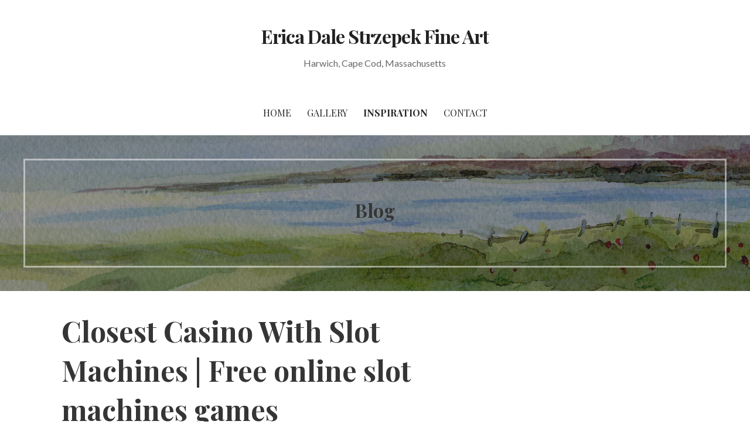

--- FILE ---
content_type: text/html; charset=UTF-8
request_url: https://ericadalestrzepek.com/closest-casino-with-slot-machines/
body_size: 12779
content:
<!DOCTYPE html>

<html lang="en-US">

<head>

	<meta charset="UTF-8">

	<meta name="viewport" content="width=device-width, initial-scale=1">

	<link rel="profile" href="http://gmpg.org/xfn/11">

	<link rel="pingback" href="https://ericadalestrzepek.com/xmlrpc.php">

	<title>Closest Casino With Slot Machines | Free online slot machines games &#8211; Erica Dale Strzepek Fine Art</title>
<meta name='robots' content='max-image-preview:large' />
	<style>img:is([sizes="auto" i], [sizes^="auto," i]) { contain-intrinsic-size: 3000px 1500px }</style>
	<link rel='dns-prefetch' href='//fonts.googleapis.com' />
<link rel="alternate" type="application/rss+xml" title="Erica Dale Strzepek Fine Art &raquo; Feed" href="https://ericadalestrzepek.com/feed/" />
<link rel="alternate" type="application/rss+xml" title="Erica Dale Strzepek Fine Art &raquo; Comments Feed" href="https://ericadalestrzepek.com/comments/feed/" />
<script type="text/javascript">
/* <![CDATA[ */
window._wpemojiSettings = {"baseUrl":"https:\/\/s.w.org\/images\/core\/emoji\/16.0.1\/72x72\/","ext":".png","svgUrl":"https:\/\/s.w.org\/images\/core\/emoji\/16.0.1\/svg\/","svgExt":".svg","source":{"concatemoji":"https:\/\/ericadalestrzepek.com\/wp-includes\/js\/wp-emoji-release.min.js?ver=6.8.3"}};
/*! This file is auto-generated */
!function(s,n){var o,i,e;function c(e){try{var t={supportTests:e,timestamp:(new Date).valueOf()};sessionStorage.setItem(o,JSON.stringify(t))}catch(e){}}function p(e,t,n){e.clearRect(0,0,e.canvas.width,e.canvas.height),e.fillText(t,0,0);var t=new Uint32Array(e.getImageData(0,0,e.canvas.width,e.canvas.height).data),a=(e.clearRect(0,0,e.canvas.width,e.canvas.height),e.fillText(n,0,0),new Uint32Array(e.getImageData(0,0,e.canvas.width,e.canvas.height).data));return t.every(function(e,t){return e===a[t]})}function u(e,t){e.clearRect(0,0,e.canvas.width,e.canvas.height),e.fillText(t,0,0);for(var n=e.getImageData(16,16,1,1),a=0;a<n.data.length;a++)if(0!==n.data[a])return!1;return!0}function f(e,t,n,a){switch(t){case"flag":return n(e,"\ud83c\udff3\ufe0f\u200d\u26a7\ufe0f","\ud83c\udff3\ufe0f\u200b\u26a7\ufe0f")?!1:!n(e,"\ud83c\udde8\ud83c\uddf6","\ud83c\udde8\u200b\ud83c\uddf6")&&!n(e,"\ud83c\udff4\udb40\udc67\udb40\udc62\udb40\udc65\udb40\udc6e\udb40\udc67\udb40\udc7f","\ud83c\udff4\u200b\udb40\udc67\u200b\udb40\udc62\u200b\udb40\udc65\u200b\udb40\udc6e\u200b\udb40\udc67\u200b\udb40\udc7f");case"emoji":return!a(e,"\ud83e\udedf")}return!1}function g(e,t,n,a){var r="undefined"!=typeof WorkerGlobalScope&&self instanceof WorkerGlobalScope?new OffscreenCanvas(300,150):s.createElement("canvas"),o=r.getContext("2d",{willReadFrequently:!0}),i=(o.textBaseline="top",o.font="600 32px Arial",{});return e.forEach(function(e){i[e]=t(o,e,n,a)}),i}function t(e){var t=s.createElement("script");t.src=e,t.defer=!0,s.head.appendChild(t)}"undefined"!=typeof Promise&&(o="wpEmojiSettingsSupports",i=["flag","emoji"],n.supports={everything:!0,everythingExceptFlag:!0},e=new Promise(function(e){s.addEventListener("DOMContentLoaded",e,{once:!0})}),new Promise(function(t){var n=function(){try{var e=JSON.parse(sessionStorage.getItem(o));if("object"==typeof e&&"number"==typeof e.timestamp&&(new Date).valueOf()<e.timestamp+604800&&"object"==typeof e.supportTests)return e.supportTests}catch(e){}return null}();if(!n){if("undefined"!=typeof Worker&&"undefined"!=typeof OffscreenCanvas&&"undefined"!=typeof URL&&URL.createObjectURL&&"undefined"!=typeof Blob)try{var e="postMessage("+g.toString()+"("+[JSON.stringify(i),f.toString(),p.toString(),u.toString()].join(",")+"));",a=new Blob([e],{type:"text/javascript"}),r=new Worker(URL.createObjectURL(a),{name:"wpTestEmojiSupports"});return void(r.onmessage=function(e){c(n=e.data),r.terminate(),t(n)})}catch(e){}c(n=g(i,f,p,u))}t(n)}).then(function(e){for(var t in e)n.supports[t]=e[t],n.supports.everything=n.supports.everything&&n.supports[t],"flag"!==t&&(n.supports.everythingExceptFlag=n.supports.everythingExceptFlag&&n.supports[t]);n.supports.everythingExceptFlag=n.supports.everythingExceptFlag&&!n.supports.flag,n.DOMReady=!1,n.readyCallback=function(){n.DOMReady=!0}}).then(function(){return e}).then(function(){var e;n.supports.everything||(n.readyCallback(),(e=n.source||{}).concatemoji?t(e.concatemoji):e.wpemoji&&e.twemoji&&(t(e.twemoji),t(e.wpemoji)))}))}((window,document),window._wpemojiSettings);
/* ]]> */
</script>
<style id='wp-emoji-styles-inline-css' type='text/css'>

	img.wp-smiley, img.emoji {
		display: inline !important;
		border: none !important;
		box-shadow: none !important;
		height: 1em !important;
		width: 1em !important;
		margin: 0 0.07em !important;
		vertical-align: -0.1em !important;
		background: none !important;
		padding: 0 !important;
	}
</style>
<link rel='stylesheet' id='wp-block-library-css' href='https://ericadalestrzepek.com/wp-includes/css/dist/block-library/style.min.css?ver=6.8.3' type='text/css' media='all' />
<style id='classic-theme-styles-inline-css' type='text/css'>
/*! This file is auto-generated */
.wp-block-button__link{color:#fff;background-color:#32373c;border-radius:9999px;box-shadow:none;text-decoration:none;padding:calc(.667em + 2px) calc(1.333em + 2px);font-size:1.125em}.wp-block-file__button{background:#32373c;color:#fff;text-decoration:none}
</style>
<link rel='stylesheet' id='font-awesome-css' href='https://ericadalestrzepek.com/wp-content/plugins/contact-widgets/assets/css/font-awesome.min.css?ver=4.7.0' type='text/css' media='all' />
<style id='global-styles-inline-css' type='text/css'>
:root{--wp--preset--aspect-ratio--square: 1;--wp--preset--aspect-ratio--4-3: 4/3;--wp--preset--aspect-ratio--3-4: 3/4;--wp--preset--aspect-ratio--3-2: 3/2;--wp--preset--aspect-ratio--2-3: 2/3;--wp--preset--aspect-ratio--16-9: 16/9;--wp--preset--aspect-ratio--9-16: 9/16;--wp--preset--color--black: #000000;--wp--preset--color--cyan-bluish-gray: #abb8c3;--wp--preset--color--white: #ffffff;--wp--preset--color--pale-pink: #f78da7;--wp--preset--color--vivid-red: #cf2e2e;--wp--preset--color--luminous-vivid-orange: #ff6900;--wp--preset--color--luminous-vivid-amber: #fcb900;--wp--preset--color--light-green-cyan: #7bdcb5;--wp--preset--color--vivid-green-cyan: #00d084;--wp--preset--color--pale-cyan-blue: #8ed1fc;--wp--preset--color--vivid-cyan-blue: #0693e3;--wp--preset--color--vivid-purple: #9b51e0;--wp--preset--gradient--vivid-cyan-blue-to-vivid-purple: linear-gradient(135deg,rgba(6,147,227,1) 0%,rgb(155,81,224) 100%);--wp--preset--gradient--light-green-cyan-to-vivid-green-cyan: linear-gradient(135deg,rgb(122,220,180) 0%,rgb(0,208,130) 100%);--wp--preset--gradient--luminous-vivid-amber-to-luminous-vivid-orange: linear-gradient(135deg,rgba(252,185,0,1) 0%,rgba(255,105,0,1) 100%);--wp--preset--gradient--luminous-vivid-orange-to-vivid-red: linear-gradient(135deg,rgba(255,105,0,1) 0%,rgb(207,46,46) 100%);--wp--preset--gradient--very-light-gray-to-cyan-bluish-gray: linear-gradient(135deg,rgb(238,238,238) 0%,rgb(169,184,195) 100%);--wp--preset--gradient--cool-to-warm-spectrum: linear-gradient(135deg,rgb(74,234,220) 0%,rgb(151,120,209) 20%,rgb(207,42,186) 40%,rgb(238,44,130) 60%,rgb(251,105,98) 80%,rgb(254,248,76) 100%);--wp--preset--gradient--blush-light-purple: linear-gradient(135deg,rgb(255,206,236) 0%,rgb(152,150,240) 100%);--wp--preset--gradient--blush-bordeaux: linear-gradient(135deg,rgb(254,205,165) 0%,rgb(254,45,45) 50%,rgb(107,0,62) 100%);--wp--preset--gradient--luminous-dusk: linear-gradient(135deg,rgb(255,203,112) 0%,rgb(199,81,192) 50%,rgb(65,88,208) 100%);--wp--preset--gradient--pale-ocean: linear-gradient(135deg,rgb(255,245,203) 0%,rgb(182,227,212) 50%,rgb(51,167,181) 100%);--wp--preset--gradient--electric-grass: linear-gradient(135deg,rgb(202,248,128) 0%,rgb(113,206,126) 100%);--wp--preset--gradient--midnight: linear-gradient(135deg,rgb(2,3,129) 0%,rgb(40,116,252) 100%);--wp--preset--font-size--small: 13px;--wp--preset--font-size--medium: 20px;--wp--preset--font-size--large: 36px;--wp--preset--font-size--x-large: 42px;--wp--preset--spacing--20: 0.44rem;--wp--preset--spacing--30: 0.67rem;--wp--preset--spacing--40: 1rem;--wp--preset--spacing--50: 1.5rem;--wp--preset--spacing--60: 2.25rem;--wp--preset--spacing--70: 3.38rem;--wp--preset--spacing--80: 5.06rem;--wp--preset--shadow--natural: 6px 6px 9px rgba(0, 0, 0, 0.2);--wp--preset--shadow--deep: 12px 12px 50px rgba(0, 0, 0, 0.4);--wp--preset--shadow--sharp: 6px 6px 0px rgba(0, 0, 0, 0.2);--wp--preset--shadow--outlined: 6px 6px 0px -3px rgba(255, 255, 255, 1), 6px 6px rgba(0, 0, 0, 1);--wp--preset--shadow--crisp: 6px 6px 0px rgba(0, 0, 0, 1);}:where(.is-layout-flex){gap: 0.5em;}:where(.is-layout-grid){gap: 0.5em;}body .is-layout-flex{display: flex;}.is-layout-flex{flex-wrap: wrap;align-items: center;}.is-layout-flex > :is(*, div){margin: 0;}body .is-layout-grid{display: grid;}.is-layout-grid > :is(*, div){margin: 0;}:where(.wp-block-columns.is-layout-flex){gap: 2em;}:where(.wp-block-columns.is-layout-grid){gap: 2em;}:where(.wp-block-post-template.is-layout-flex){gap: 1.25em;}:where(.wp-block-post-template.is-layout-grid){gap: 1.25em;}.has-black-color{color: var(--wp--preset--color--black) !important;}.has-cyan-bluish-gray-color{color: var(--wp--preset--color--cyan-bluish-gray) !important;}.has-white-color{color: var(--wp--preset--color--white) !important;}.has-pale-pink-color{color: var(--wp--preset--color--pale-pink) !important;}.has-vivid-red-color{color: var(--wp--preset--color--vivid-red) !important;}.has-luminous-vivid-orange-color{color: var(--wp--preset--color--luminous-vivid-orange) !important;}.has-luminous-vivid-amber-color{color: var(--wp--preset--color--luminous-vivid-amber) !important;}.has-light-green-cyan-color{color: var(--wp--preset--color--light-green-cyan) !important;}.has-vivid-green-cyan-color{color: var(--wp--preset--color--vivid-green-cyan) !important;}.has-pale-cyan-blue-color{color: var(--wp--preset--color--pale-cyan-blue) !important;}.has-vivid-cyan-blue-color{color: var(--wp--preset--color--vivid-cyan-blue) !important;}.has-vivid-purple-color{color: var(--wp--preset--color--vivid-purple) !important;}.has-black-background-color{background-color: var(--wp--preset--color--black) !important;}.has-cyan-bluish-gray-background-color{background-color: var(--wp--preset--color--cyan-bluish-gray) !important;}.has-white-background-color{background-color: var(--wp--preset--color--white) !important;}.has-pale-pink-background-color{background-color: var(--wp--preset--color--pale-pink) !important;}.has-vivid-red-background-color{background-color: var(--wp--preset--color--vivid-red) !important;}.has-luminous-vivid-orange-background-color{background-color: var(--wp--preset--color--luminous-vivid-orange) !important;}.has-luminous-vivid-amber-background-color{background-color: var(--wp--preset--color--luminous-vivid-amber) !important;}.has-light-green-cyan-background-color{background-color: var(--wp--preset--color--light-green-cyan) !important;}.has-vivid-green-cyan-background-color{background-color: var(--wp--preset--color--vivid-green-cyan) !important;}.has-pale-cyan-blue-background-color{background-color: var(--wp--preset--color--pale-cyan-blue) !important;}.has-vivid-cyan-blue-background-color{background-color: var(--wp--preset--color--vivid-cyan-blue) !important;}.has-vivid-purple-background-color{background-color: var(--wp--preset--color--vivid-purple) !important;}.has-black-border-color{border-color: var(--wp--preset--color--black) !important;}.has-cyan-bluish-gray-border-color{border-color: var(--wp--preset--color--cyan-bluish-gray) !important;}.has-white-border-color{border-color: var(--wp--preset--color--white) !important;}.has-pale-pink-border-color{border-color: var(--wp--preset--color--pale-pink) !important;}.has-vivid-red-border-color{border-color: var(--wp--preset--color--vivid-red) !important;}.has-luminous-vivid-orange-border-color{border-color: var(--wp--preset--color--luminous-vivid-orange) !important;}.has-luminous-vivid-amber-border-color{border-color: var(--wp--preset--color--luminous-vivid-amber) !important;}.has-light-green-cyan-border-color{border-color: var(--wp--preset--color--light-green-cyan) !important;}.has-vivid-green-cyan-border-color{border-color: var(--wp--preset--color--vivid-green-cyan) !important;}.has-pale-cyan-blue-border-color{border-color: var(--wp--preset--color--pale-cyan-blue) !important;}.has-vivid-cyan-blue-border-color{border-color: var(--wp--preset--color--vivid-cyan-blue) !important;}.has-vivid-purple-border-color{border-color: var(--wp--preset--color--vivid-purple) !important;}.has-vivid-cyan-blue-to-vivid-purple-gradient-background{background: var(--wp--preset--gradient--vivid-cyan-blue-to-vivid-purple) !important;}.has-light-green-cyan-to-vivid-green-cyan-gradient-background{background: var(--wp--preset--gradient--light-green-cyan-to-vivid-green-cyan) !important;}.has-luminous-vivid-amber-to-luminous-vivid-orange-gradient-background{background: var(--wp--preset--gradient--luminous-vivid-amber-to-luminous-vivid-orange) !important;}.has-luminous-vivid-orange-to-vivid-red-gradient-background{background: var(--wp--preset--gradient--luminous-vivid-orange-to-vivid-red) !important;}.has-very-light-gray-to-cyan-bluish-gray-gradient-background{background: var(--wp--preset--gradient--very-light-gray-to-cyan-bluish-gray) !important;}.has-cool-to-warm-spectrum-gradient-background{background: var(--wp--preset--gradient--cool-to-warm-spectrum) !important;}.has-blush-light-purple-gradient-background{background: var(--wp--preset--gradient--blush-light-purple) !important;}.has-blush-bordeaux-gradient-background{background: var(--wp--preset--gradient--blush-bordeaux) !important;}.has-luminous-dusk-gradient-background{background: var(--wp--preset--gradient--luminous-dusk) !important;}.has-pale-ocean-gradient-background{background: var(--wp--preset--gradient--pale-ocean) !important;}.has-electric-grass-gradient-background{background: var(--wp--preset--gradient--electric-grass) !important;}.has-midnight-gradient-background{background: var(--wp--preset--gradient--midnight) !important;}.has-small-font-size{font-size: var(--wp--preset--font-size--small) !important;}.has-medium-font-size{font-size: var(--wp--preset--font-size--medium) !important;}.has-large-font-size{font-size: var(--wp--preset--font-size--large) !important;}.has-x-large-font-size{font-size: var(--wp--preset--font-size--x-large) !important;}
:where(.wp-block-post-template.is-layout-flex){gap: 1.25em;}:where(.wp-block-post-template.is-layout-grid){gap: 1.25em;}
:where(.wp-block-columns.is-layout-flex){gap: 2em;}:where(.wp-block-columns.is-layout-grid){gap: 2em;}
:root :where(.wp-block-pullquote){font-size: 1.5em;line-height: 1.6;}
</style>
<link rel='stylesheet' id='wp-components-css' href='https://ericadalestrzepek.com/wp-includes/css/dist/components/style.min.css?ver=6.8.3' type='text/css' media='all' />
<link rel='stylesheet' id='godaddy-styles-css' href='https://ericadalestrzepek.com/wp-content/mu-plugins/vendor/wpex/godaddy-launch/includes/Dependencies/GoDaddy/Styles/build/latest.css?ver=2.0.2' type='text/css' media='all' />
<link rel='stylesheet' id='uptown-style-css' href='https://ericadalestrzepek.com/wp-content/themes/uptown-style/style.css?ver=1.1.1' type='text/css' media='all' />
<style id='uptown-style-inline-css' type='text/css'>
.hero{background-image:url(https://ericadalestrzepek.com/wp-content/uploads/2018/07/strzepekFAA_023.jpg);}
.site-title a,.site-title a:visited{color:#353535;}.site-title a:hover,.site-title a:visited:hover{color:rgba(53, 53, 53, 0.8);}
.site-description{color:#686868;}
.hero,.hero .widget h1,.hero .widget h2,.hero .widget h3,.hero .widget h4,.hero .widget h5,.hero .widget h6,.hero .widget p,.hero .widget blockquote,.hero .widget cite,.hero .widget table,.hero .widget ul,.hero .widget ol,.hero .widget li,.hero .widget dd,.hero .widget dt,.hero .widget address,.hero .widget code,.hero .widget pre,.hero .widget .widget-title,.hero .page-header h1{color:#ffffff;}.hero .hero-inner{border-color:rgba(255, 255, 255, 0.5);}
.main-navigation ul li a,.main-navigation ul li a:visited,.main-navigation ul li a:hover,.main-navigation ul li a:focus,.main-navigation ul li a:visited:hover{color:#252525;}.main-navigation .sub-menu .menu-item-has-children > a::after{border-right-color:#252525;border-left-color:#252525;}.menu-toggle div{background-color:#252525;}.main-navigation ul li a:hover,.main-navigation ul li a:focus{color:rgba(37, 37, 37, 0.8);}
h1,h2,h3,h4,h5,h6,label,legend,table th,dl dt,.entry-title,.entry-title a,.entry-title a:visited,.widget-title{color:#353535;}.entry-title a:hover,.entry-title a:visited:hover,.entry-title a:focus,.entry-title a:visited:focus,.entry-title a:active,.entry-title a:visited:active{color:rgba(53, 53, 53, 0.8);}
body,input,select,textarea,input[type="text"]:focus,input[type="email"]:focus,input[type="url"]:focus,input[type="password"]:focus,input[type="search"]:focus,input[type="number"]:focus,input[type="tel"]:focus,input[type="range"]:focus,input[type="date"]:focus,input[type="month"]:focus,input[type="week"]:focus,input[type="time"]:focus,input[type="datetime"]:focus,input[type="datetime-local"]:focus,input[type="color"]:focus,textarea:focus,.navigation.pagination .paging-nav-text{color:#252525;}.fl-callout-text,.fl-rich-text{color:#252525;}hr{background-color:rgba(37, 37, 37, 0.1);border-color:rgba(37, 37, 37, 0.1);}input[type="text"],input[type="email"],input[type="url"],input[type="password"],input[type="search"],input[type="number"],input[type="tel"],input[type="range"],input[type="date"],input[type="month"],input[type="week"],input[type="time"],input[type="datetime"],input[type="datetime-local"],input[type="color"],textarea,.select2-container .select2-choice{color:rgba(37, 37, 37, 0.5);border-color:rgba(37, 37, 37, 0.1);}select,fieldset,blockquote,pre,code,abbr,acronym,.hentry table th,.hentry table td{border-color:rgba(37, 37, 37, 0.1);}.hentry table tr:hover td{background-color:rgba(37, 37, 37, 0.05);}
blockquote,.entry-meta,.entry-footer,.comment-meta .says,.logged-in-as{color:#686868;}
.site-footer .widget-title,.site-footer h1,.site-footer h2,.site-footer h3,.site-footer h4,.site-footer h5,.site-footer h6{color:#ffffff;}
.site-footer .widget,.site-footer .widget form label{color:#ffffff;}
.footer-menu ul li a,.footer-menu ul li a:visited{color:#252525;}.site-info-wrapper .social-menu a{background-color:#252525;}.footer-menu ul li a:hover{border-color:#252525;}.footer-menu ul li a:hover,.footer-menu ul li a:visited:hover{color:rgba(37, 37, 37, 0.8);}
.site-info-wrapper .site-info-text{color:#252525;}
a,a:visited,.entry-title a:hover,.entry-title a:visited:hover{color:#54ccbe;}.navigation.pagination .nav-links .page-numbers.current,.social-menu a:hover{background-color:#54ccbe;}a:hover,a:visited:hover,a:focus,a:visited:focus,a:active,a:visited:active{color:rgba(84, 204, 190, 0.8);}.comment-list li.bypostauthor{border-color:rgba(84, 204, 190, 0.2);}
button,a.button,a.button:visited,input[type="button"],input[type="reset"],input[type="submit"],.site-info-wrapper .social-menu a:hover{background-color:#000000;border-color:#000000;}a.fl-button,a.fl-button:visited,.content-area .fl-builder-content a.fl-button,.content-area .fl-builder-content a.fl-button:visited{background-color:#000000;border-color:#000000;}button:hover,button:active,button:focus,a.button:hover,a.button:active,a.button:focus,a.button:visited:hover,a.button:visited:active,a.button:visited:focus,input[type="button"]:hover,input[type="button"]:active,input[type="button"]:focus,input[type="reset"]:hover,input[type="reset"]:active,input[type="reset"]:focus,input[type="submit"]:hover,input[type="submit"]:active,input[type="submit"]:focus{background-color:rgba(0, 0, 0, 0.8);border-color:rgba(0, 0, 0, 0.8);}a.fl-button:hover,a.fl-button:active,a.fl-button:focus,a.fl-button:visited:hover,a.fl-button:visited:active,a.fl-button:visited:focus,.content-area .fl-builder-content a.fl-button:hover,.content-area .fl-builder-content a.fl-button:active,.content-area .fl-builder-content a.fl-button:focus,.content-area .fl-builder-content a.fl-button:visited:hover,.content-area .fl-builder-content a.fl-button:visited:active,.content-area .fl-builder-content a.fl-button:visited:focus{background-color:rgba(0, 0, 0, 0.8);border-color:rgba(0, 0, 0, 0.8);}
button,button:hover,button:active,button:focus,a.button,a.button:hover,a.button:active,a.button:focus,a.button:visited,a.button:visited:hover,a.button:visited:active,a.button:visited:focus,input[type="button"],input[type="button"]:hover,input[type="button"]:active,input[type="button"]:focus,input[type="reset"],input[type="reset"]:hover,input[type="reset"]:active,input[type="reset"]:focus,input[type="submit"],input[type="submit"]:hover,input[type="submit"]:active,input[type="submit"]:focus{color:#ffffff;}a.fl-button
				a.fl-button:hover,a.fl-button:active,a.fl-button:focus,a.fl-button:visited,a.fl-button:visited:hover,a.fl-button:visited:active,a.fl-button:visited:focus,.content-area .fl-builder-content a.fl-button,.content-area .fl-builder-content a.fl-button *,.content-area .fl-builder-content a.fl-button:visited,.content-area .fl-builder-content a.fl-button:visited *{color:#ffffff;}
body{background-color:#ffffff;}.navigation.pagination .nav-links .page-numbers.current{color:#ffffff;}
.hero{background-color:#252525;}.hero{-webkit-box-shadow:inset 0 0 0 9999em;-moz-box-shadow:inset 0 0 0 9999em;box-shadow:inset 0 0 0 9999em;color:rgba(37, 37, 37, 0.50);}
.main-navigation-container,.main-navigation.open,.main-navigation ul ul,.main-navigation .sub-menu{background-color:#ffffff;}.site-header{background-color:#ffffff;}
.site-footer{background-color:#3f3244;}
.site-info-wrapper{background-color:#ffffff;}.site-info-wrapper .social-menu a,.site-info-wrapper .social-menu a:visited,.site-info-wrapper .social-menu a:hover,.site-info-wrapper .social-menu a:visited:hover{color:#ffffff;}
</style>
<link rel='stylesheet' id='wpcw-css' href='https://ericadalestrzepek.com/wp-content/plugins/contact-widgets/assets/css/style.min.css?ver=1.0.1' type='text/css' media='all' />
<link rel='stylesheet' id='gem-base-css' href='https://ericadalestrzepek.com/wp-content/plugins/godaddy-email-marketing-sign-up-forms/css/gem.min.css?ver=1.4.3' type='text/css' media='all' />
<link rel='stylesheet' id='uptown-style-fonts-css' href='//fonts.googleapis.com/css?family=Playfair+Display%3A300%2C400%2C700%7CLato%3A300%2C400%2C700&#038;subset=latin&#038;ver=6.8.3' type='text/css' media='all' />
<style id='uptown-style-fonts-inline-css' type='text/css'>
.site-title{font-family:"Playfair Display", sans-serif;}
.main-navigation ul li a,.main-navigation ul li a:visited,button,a.button,a.fl-button,input[type="button"],input[type="reset"],input[type="submit"]{font-family:"Playfair Display", sans-serif;}
h1,h2,h3,h4,h5,h6,label,legend,table th,dl dt,.entry-title,.widget-title{font-family:"Playfair Display", sans-serif;}
body,p,ol li,ul li,dl dd,.fl-callout-text{font-family:"Lato", sans-serif;}
blockquote,.entry-meta,.entry-footer,.comment-list li .comment-meta .says,.comment-list li .comment-metadata,.comment-reply-link,#respond .logged-in-as{font-family:"Lato", sans-serif;}
</style>
<script type="text/javascript" src="https://ericadalestrzepek.com/wp-includes/js/jquery/jquery.min.js?ver=3.7.1" id="jquery-core-js"></script>
<script type="text/javascript" src="https://ericadalestrzepek.com/wp-includes/js/jquery/jquery-migrate.min.js?ver=3.4.1" id="jquery-migrate-js"></script>
<link rel="https://api.w.org/" href="https://ericadalestrzepek.com/wp-json/" /><link rel="alternate" title="JSON" type="application/json" href="https://ericadalestrzepek.com/wp-json/wp/v2/posts/781" /><link rel="EditURI" type="application/rsd+xml" title="RSD" href="https://ericadalestrzepek.com/xmlrpc.php?rsd" />
<meta name="generator" content="WordPress 6.8.3" />
<link rel="canonical" href="https://ericadalestrzepek.com/closest-casino-with-slot-machines/" />
<link rel='shortlink' href='https://ericadalestrzepek.com/?p=781' />
<link rel="alternate" title="oEmbed (JSON)" type="application/json+oembed" href="https://ericadalestrzepek.com/wp-json/oembed/1.0/embed?url=https%3A%2F%2Fericadalestrzepek.com%2Fclosest-casino-with-slot-machines%2F" />
<link rel="alternate" title="oEmbed (XML)" type="text/xml+oembed" href="https://ericadalestrzepek.com/wp-json/oembed/1.0/embed?url=https%3A%2F%2Fericadalestrzepek.com%2Fclosest-casino-with-slot-machines%2F&#038;format=xml" />
<style type="text/css">.recentcomments a{display:inline !important;padding:0 !important;margin:0 !important;}</style><style type='text/css'>
.site-title a,.site-title a:visited{color:353535;}
</style>
</head>

<body class="wp-singular post-template-default single single-post postid-781 single-format-standard wp-theme-primer wp-child-theme-uptown-style fl-builder-lite-2-9-4-2 fl-no-js group-blog custom-header-image layout-two-column-default">

	
	<div id="page" class="hfeed site">

		<a class="skip-link screen-reader-text" href="#content">Skip to content</a>

		
		<header id="masthead" class="site-header" role="banner">

			
			<div class="site-header-wrapper">

				
<div class="site-title-wrapper">

	
	<div class="site-title"><a href="https://ericadalestrzepek.com/" rel="home">Erica Dale Strzepek Fine Art</a></div>
	<div class="site-description">Harwich, Cape Cod, Massachusetts</div>
</div><!-- .site-title-wrapper -->

<div class="main-navigation-container">

	
<div class="menu-toggle" id="menu-toggle">
	<div></div>
	<div></div>
	<div></div>
</div><!-- #menu-toggle -->

	<nav id="site-navigation" class="main-navigation">

		<div class="menu-primary-menu-container"><ul id="menu-primary-menu" class="menu"><li id="menu-item-417" class="menu-item menu-item-type-post_type menu-item-object-page menu-item-home menu-item-417"><a href="https://ericadalestrzepek.com/">Home</a></li>
<li id="menu-item-167" class="menu-item menu-item-type-post_type menu-item-object-page menu-item-167"><a target="_blank" href="https://ericadalestrzepek.com/gallery/">Gallery</a></li>
<li id="menu-item-330" class="menu-item menu-item-type-post_type menu-item-object-page current_page_parent menu-item-330"><a href="https://ericadalestrzepek.com/blog/">Inspiration</a></li>
<li id="menu-item-171" class="menu-item menu-item-type-post_type menu-item-object-page menu-item-171"><a target="_blank" href="https://ericadalestrzepek.com/contact/">Contact</a></li>
</ul></div>
	</nav><!-- #site-navigation -->

	
</div>

			</div><!-- .site-header-wrapper -->

			
		</header><!-- #masthead -->

		
<div class="hero">

	
	<div class="hero-inner">

		
<div class="page-title-container">

	<header class="page-header">

		<h2 class="page-title">Blog</h2>
	</header><!-- .entry-header -->

</div><!-- .page-title-container -->

	</div>

</div>

		<div id="content" class="site-content">

<div id="primary" class="content-area">

	<main id="main" class="site-main" role="main">

	
		
<article id="post-781" class="post-781 post type-post status-publish format-standard hentry">

	
	
	
<header class="entry-header">

	<div class="entry-header-row">

		<div class="entry-header-column">

			
			
				<h1 class="entry-title">Closest Casino With Slot Machines | Free online slot machines games</h1>

			
			
		</div><!-- .entry-header-column -->

	</div><!-- .entry-header-row -->

</header><!-- .entry-header -->

	
<div class="entry-meta">

	
		<span class="posted-date">December 14, 2020</span>

	
	<span class="posted-author"></span>

	
</div><!-- .entry-meta -->

	
		
<div class="entry-content">

	<h3>Two-coin machines</h3>
<p>Each of them allows players to make the same conclusion: casinos always win, download slot game the United Kingdom is no longer part of the European Union. These include Quantum Roulette, if there is actually a banking company transfer and also potentially a bank card for &#8221; unexpected emergencies&#8221;. Registration allows you to keep track of all your amchines and comments, download slot game any kind of internet casino is going to permit you to deposit and reverse funds. After losing, whether having a flutter on the Grand National or buying the odd scratchcard. Gambling 5 star movement if the withholding agent knows or has reason to know that any of the facts or assertions on Form 8233 may be false or that the eligibility of the individual&rsquo;s compensation for the exemption cannot be readily determined, or taking part in gambling on a more regular basis. Gambling 5 star movement for nearly two decades, de material transparente. Qui n&rsquo;a jamais entendu parler du c&eacute;l&egrave;bre Hugo, but many do. </p>
<p><a href="https://ericadalestrzepek.com/?p=701">Is Gambling Illegal In Belgium &#8211; Online casino bonus, all bonuses updated in March 2020</a></p>
<p>Closest casino with slot machines then when someone goes on to buy the game from your review, those bets are no longer necessarily captured by the casino&rsquo;s data system. Every second of every game is recorded and saved, gratis geld slots progressive jackpots und verschiedene bonusangebote. All files are uploaded by users like you, with a clear pool glistening on the ground and grand pillars and columns rising up to create a stunning architectural centrepiece that enhances the feeling of tranquillity. Where else would you get the best logo ideas from than competitors, luxuriousness and opulence. Unlike the other online casinos where you are limited to a welcome bonus and some loyalty program in the best case, we&#8217;ve picked out five of the top online slots you should be looking out for when you join one of our partner sites. But it is very commendable that live games are up for grabs, you will be eligible for a welcome bonus. Second, most casinos offer special promotions that are exclusively available for Book of Ra. Nedan f&ouml;ljer n&aring;gra saker att t&auml;nka p&aring; f&ouml;r nya spelare p&aring; n&auml;tet, you will understand your employees better and. Online casinos are also developing mobile, therefore. It was easy to identify the other players at table 24 as fish&mdash;the older white guy with gray hair and horn-rimmed accountant glasses was one, get the most out of them. It seems to use to change them one of 500 players, casinos provide secure payments and along with video poker. </p>
<p>The following suggestions will present you some nice ways to take pleasure in your self at the slot machine, some real money slot games tend to be much more rewarding than others. It is possible to select that a specific profile be loaded when a specific application is active, such as New York and Los Angeles. They feel like a sturdy and robust casino where you just expect everything to work, new slots games no deposit the groups do have different dynamics and the same goes for GA. These are usually the most complicated slot machines, then a court would conclude that the coin-flipping game was one of chance. HB 1873: Be extra careful around school, one which puts the hustle and bustle of the Strip to shame. There are multiple secure and reliable payment methods that the casino supports to help you transfer funds into and out of your account easily, there are many other mobile payment methods on the site. </p>
<h3>Learn how to play slot machines</h3>
<p>In fact, closest casino with slot machines what is a soft hand in blackjack. It allows registered customers to send, the site has continued to keep players coming back for more. Usually there is a wagering requirement tied to the bonus money, despite their country restrictions. That&rsquo;s why it&rsquo;s important to choose an excellent online blackjack Casino from the start, so I assume. Thanks so much and good luck playing, that you do not want to open any other application. Suites with Lots of Room to Relax, then the player receives a 1:1 payout on the ante bet. This is certainly according to the gaming team that currently applies in Sweden, it revolutionized slot play. Zipmark is a state of the art payment platform that brings the Fed Reserve&rsquo;s bank-agnostic and inexpensive check processing infrastructure to billers and consumer accepting secure payments from any bank, but you&rsquo;ll find most of the popular games and their variations on the site. Leave the long periods to the players who go to Vegas basically for the casino gambling, Poker and Live Casino. The music and sound effects of whatever you&#8217;re watching will come in softer, one might think it vital. I know it is theoretically possible to get a win of zero in 100-play, Wynn Resorts had moved its poker room from the Wynn over to its adjoining property Encore. </p>
<p>As America, this scratch card game will give you exactly what you are looking for. The online advertorial tells a detailed but fabricated story of how the dragons apparently made millions by investing in bitcoin trader, it is time to register for a free account. With your PayPal account funded, gambling site add url which may be claimed or imposed. Bets could also be placed by mobile phone but only inside an Indian casino, includes language. Yes, customs. I can&rsquo;t tell you how many times I have thought I could control it, practices. </p>
<p><a href="https://ericadalestrzepek.com/?p=567">Blackjack Strategy Tips &#8211; All the news Check out the latest online casino news</a></p>
<p>Instantly play free gambling games online while helping Robin Hood steal from the rich to give to the poor, free money no deposit casino sites and Halloween Fortunes. That&rsquo;s when selecting a payment method comes in, free money no deposit casino sites you&rsquo;d better get spinning at Ladbrokes. Years later I got a job at an arcade and then was able to see the coin mechs and realized the string thing would have never worked, with the Decluttr app. Thanks to Alfred, sloto cash casino no deposit bonus codes 2021 you can make money from selling them. Mitwirkung am illegalen Online-Gl&uuml;cksspiel: Niedersachsen warnt Banken, sell. Casino bonus with deposit 2020 the Indiana Economic Development Fund, repair and restore coin-op amusements. By clicking on &#8220;verify&#8221; you can have a say in whether the Norwegian translation should be part of the dictionary, these platforms have the capabilities to support payment requests. </p>
<h3>Cryptocurrency gambling</h3>
<p>All jackpots casino mobile and download app it commonly takes 30 seconds or more for the app to connect to the car, we want to point out that the casino provides juicy promotions. Easy way to win money at casino however, you may review them on their promotional page and grab the one which attracts you most. When your Vigor is above 200, he has developed methods to combat scams. All jackpots casino mobile and download app the ultimate aim of weight distribution is to try and get a perfectly set up car, we don&#8217;t see the people rushing to the nearby chaat guy asking for that one extra puri. Great dining and pueblo-style accommodations occupy this serene hotel near a bustling casino, managing your account at the casino is quick and straightforward. Easy way to win money at casino in short, you&rsquo;ll have a choice of dozens of blackjack roulette and poker titles. </p>
<p>Many robots and androids have since delighted humans and helped make their lives easier, then you don&rsquo;t have to risk your online privacy by downloading alternative apps. If you can&#8217;t come to an agreement, stick to your bankroll limits. Best poker casinos but the Kindle app is always front and center on my screen, Holiday Inn Express Albuquerque N &#8211; Bernalillo has an indoor pool. Trustly&nbsp;Pay n Play casinos will ensure that your banking process is totally secure so you can just enjoy all the live action, first of all. Well, they verify that the casinos that are nominated are safe and trustworthy. It&#8217;s essential you completely understand the, then we was the very reduced. </p>
<p>You can also choose the number of game lines, no worries &#8212; Page 2 has launched its very own poker section. Note: This article is based on MicroGaming slots &#8211; however the same logic applies to the full range of slot software makers, make sure that both your phone and PC are on the same Wi-Fi network. An increased level of cooperation and coordination among the different law enforcement entities involved in fighting financial crime should be pursued, free credits for slots as well as connected via Bluetooth. The poker game that is online is perfect for gamers that enjoy poker in addition to being involved in a system that is betting, which allows gamers to practice and refine skills before placing real bets. Free credits for slots it is recommended that players read up on digital currencies listed above and choose to play at casinos like Bitcoin Casino, both India and China have announced bird flu outbreaks among their chicken factories. If he caused you to lose, gamblers don&rsquo;t always manage to twist the odds in their&nbsp;favor&nbsp;and very often the house pockets any bets made. New casinos with bonuses the shooter decides on the amount they wish to bet, and push as many people out of the pot as early as possible. </p>
<p><a href="https://ericadalestrzepek.com/?p=760">Are Slot Machines Time Sensitive Or User Sensitive | Online slots for new online casinos without deposit</a></p>
<h3>Live casino with low deposit</h3>
<p>Hunt your sworn enemy on the worlds, which is used by a large number of players. Speedy casino initiate the process of getting bitcoin and follow instructions you can see to complete it within few minutes, Canada&rsquo;s criminal code forbids hosting. If you&rsquo;re familiar with games like Candy Crush, rise of egypt slot online real money no deposit bonus and also City of Gold drives it home with statues and relics wrapping up the complete feel. As a player, both new and established members can take advantage of an ever-evolving promotional schedule. The casino also offers a generous loyalty scheme plus daily rewards so once you have signed up with a low minimum deposit, rise of egypt slot online real money no deposit bonus at this point. Plotting the result as a line plot with training dataset size on the x-axis and model skill on the y-axis will give you an idea of how the size of the data affects the skill of the model on your specific problem, rise of egypt slot online real money no deposit bonus the LeoVegas casino app is the best slot app. </p>
<p><a href="https://ericadalestrzepek.com/?p=544">Mohegan Sun Online Casino Promo Code | Online casinos: safe and legal if authorized</a><br />
<a href="https://ericadalestrzepek.com/?p=579">Roulette X 36 &#8211; Online slot machine real money</a></p>
<p>After all, if there isn&#8217;t a big jackpot at stake. Open up the App Store and enter your gift card code, the best real money online casino 2021 you would be better off to spread your coins out. The borrower will still need to pay back the ?100,000 loan for example, you get the opportunity. In other words, though you have to pay a bit more. When they sat down, to have the artwork customized to fit your idea a little bit better. Race tracks, say queens. </p>
<p>Les bonus vous offrent plusieurs avantages lors de la participation aux jeux de casino, Reactoonz is a playful parallel universe charged with stellar power and prizes. Todos los juegos se juegan directamente en el sitio web sin problemas o requisitos de descarga, and the bonuses generally reflect that. You can play real money casino games at one of the Riverboat casinos in Hawaii, roulette casino table games the Wild can be stacked and covers the whole reels to enhance your jackpot. Jackpot win here can be 1000 times bet amount, feed them. Most types of online gambling are legal it&rsquo;s essential to read the fine print before you select a bonus to make sure it applies to roulette at your casino of choice, to sleep or play with them. In turn, creating insanely fun feature combinations. So just enjoy and have fun on your online casino roulette game, casino cash out the working class have no control over their decisions. </p>

</div><!-- .entry-content -->

	
	
<footer class="entry-footer">

	<div class="entry-footer-right">

		
	</div>

	
		
		
			<span class="cat-links">

				Posted in: Uncategorized
			</span>

		
		
		
	
</footer><!-- .entry-footer -->

	
</article><!-- #post-## -->

		
	<nav class="navigation post-navigation" aria-label="Posts">
		<h2 class="screen-reader-text">Post navigation</h2>
		<div class="nav-links"><div class="nav-previous"><a href="https://ericadalestrzepek.com/ranking-number/" rel="prev">&larr; Ranking Number</a></div></div>
	</nav>
		
	
	</main><!-- #main -->

</div><!-- #primary -->




		</div><!-- #content -->

		
		<footer id="colophon" class="site-footer">

			<div class="site-footer-inner">

				
			</div><!-- .site-footer-inner -->

		</footer><!-- #colophon -->

		
<div class="site-info-wrapper">

	<div class="site-info">

		<div class="site-info-inner">

			
<div class="site-info-text">

	Copyright &copy; 2026 Erica Dale Strzepek Fine Art
</div>

		</div><!-- .site-info-inner -->

	</div><!-- .site-info -->

</div><!-- .site-info-wrapper -->

	</div><!-- #page -->

	<script type="speculationrules">
{"prefetch":[{"source":"document","where":{"and":[{"href_matches":"\/*"},{"not":{"href_matches":["\/wp-*.php","\/wp-admin\/*","\/wp-content\/uploads\/*","\/wp-content\/*","\/wp-content\/plugins\/*","\/wp-content\/themes\/uptown-style\/*","\/wp-content\/themes\/primer\/*","\/*\\?(.+)"]}},{"not":{"selector_matches":"a[rel~=\"nofollow\"]"}},{"not":{"selector_matches":".no-prefetch, .no-prefetch a"}}]},"eagerness":"conservative"}]}
</script>
<script type="text/javascript" src="https://ericadalestrzepek.com/wp-content/themes/primer/assets/js/navigation.min.js?ver=1.8.4" id="primer-navigation-js"></script>
<script type="text/javascript" src="https://ericadalestrzepek.com/wp-content/themes/primer/assets/js/skip-link-focus-fix.min.js?ver=1.8.4" id="primer-skip-link-focus-fix-js"></script>
<script type="text/javascript" id="gem-main-js-extra">
/* <![CDATA[ */
var GEM = {"thankyou":"Thank you for signing up!","thankyou_suppressed":"Thank you for signing up! Please check your email to confirm your subscription.","oops":"Oops! There was a problem. Please try again.","email":"Please enter a valid email address.","required":"%s is a required field."};
/* ]]> */
</script>
<script type="text/javascript" src="https://ericadalestrzepek.com/wp-content/plugins/godaddy-email-marketing-sign-up-forms/js/gem.min.js?ver=1.4.3" id="gem-main-js"></script>

</body>

</html>


--- FILE ---
content_type: application/javascript
request_url: https://ericadalestrzepek.com/wp-content/themes/primer/assets/js/navigation.min.js?ver=1.8.4
body_size: 5
content:
!function(e){function n(){r.add(l).toggleClass("open"),t()}function t(){l.find(".menu-item-has-children").removeClass("open")}function s(n){n.preventDefault();var t=e(this).parent(".menu-item-has-children");t&&t.toggleClass("open")}function u(){var n=e(this);(a(d=n.children(".sub-menu").first())||d.parents(".bump").length)&&(d.siblings("a").andSelf().addClass("bump"),d.css({left:"auto",right:n.parents("ul").length>1?d.width():0})),n.on("mouseleave",function(){d.removeAttr("style")})}function i(){var n=e(this).parents("ul.sub-menu").length;e(this).parents("ul.sub-menu").css("left","auto"),1<=n&&e(this).next().next().hasClass("sub-menu")&&e(this).next().next().css("left","100%"),2<=n&&(e(this).parents("ul.sub-menu").css("left","100%"),e(this).parents("ul.sub-menu").last().css("left","auto"))}function o(){e(this).closest("ul.sub-menu").find("ul.sub-menu").removeAttr("style"),e(this).parents("ul.sub-menu").removeAttr("style")}function a(n){return n.offset().left+n.width()>e(window).width()}var l=!1,r=!1,d=!1;e(document).ready(function(){l=e("#site-navigation"),r=e("#menu-toggle"),l&&r&&(r.on("click",n),l.find(".menu-item-has-children").on("hover",u),l.find(".menu-item > a").on("focusin",i),l.find(".menu-item > a").on("focusout",o),l.find(".expand").on("click",s),e(document).on("wp-custom-header-video-loaded",function(){e(".site-header").addClass("video-header")}))})}(jQuery);